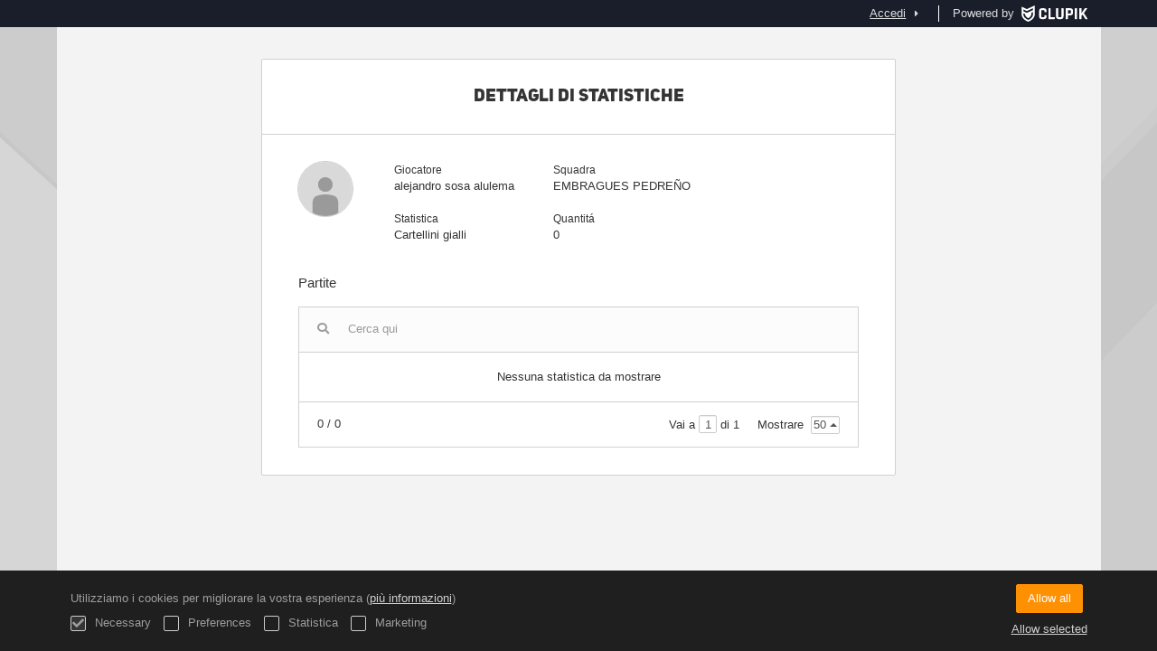

--- FILE ---
content_type: text/html; charset=UTF-8
request_url: https://ligas.molinadesegura.es/it/players/26481887/match-statistic/105
body_size: 4105
content:
<!DOCTYPE html>
<html prefix="og: http://ogp.me/ns# fb: http://ogp.me/ns/fb#" lang="it">
	<head>
		<meta charset="utf-8">

				<meta http-equiv="X-UA-Compatible" content="IE=edge">
		<meta name="apple-mobile-web-app-capable" content="yes">
		<meta name="viewport" content="width=device-width, initial-scale=1">

				<title>Clupik</title>
		<meta name="description" content="">
		<meta name="keywords" content="Clupik, sport, premi, medaglie, tornei">
		<meta name="author" content="Clupik">
		<meta name="generator" content="Clupik">
				<link rel="shortcut icon" href="https://cdn.leverade.com/files/5lxjcSxxSo.16x16.R.O.ICO.ico">

					<link rel="canonical" href="https://ligas.molinadesegura.es/it/players/26481887/match-statistic/105">
			<link rel="alternate" href="https://ligas.molinadesegura.es/players/26481887/match-statistic/105" hreflang="x-default">
			<link rel="alternate" href="https://ligas.molinadesegura.es/ca/players/26481887/match-statistic/105" hreflang="ca">
			<link rel="alternate" href="https://ligas.molinadesegura.es/de/players/26481887/match-statistic/105" hreflang="de">
			<link rel="alternate" href="https://ligas.molinadesegura.es/en/players/26481887/match-statistic/105" hreflang="en">
			<link rel="alternate" href="https://ligas.molinadesegura.es/es/players/26481887/match-statistic/105" hreflang="es">
			<link rel="alternate" href="https://ligas.molinadesegura.es/eu/players/26481887/match-statistic/105" hreflang="eu">
			<link rel="alternate" href="https://ligas.molinadesegura.es/fr/players/26481887/match-statistic/105" hreflang="fr">
			<link rel="alternate" href="https://ligas.molinadesegura.es/it/players/26481887/match-statistic/105" hreflang="it">
			<link rel="alternate" href="https://ligas.molinadesegura.es/pt/players/26481887/match-statistic/105" hreflang="pt">
	
			<link href="https://accounts.leverade.com/css/font-awesome.css?id=f8ba4434483ee01b1e53" media="all" type="text/css" rel="stylesheet">


<link href="https://static.leverade.com/css/4e54e16123ad0fa634e66725032313c7.css?t=1" media="all" type="text/css" rel="stylesheet">

		
		<!--[if lt IE 9]>
			<script src="https://oss.maxcdn.com/html5shiv/3.7.2/html5shiv.min.js"></script>
			<script src="https://oss.maxcdn.com/respond/1.4.2/respond.min.js"></script>
		<![endif]-->

		<meta property="og:url" content="https://ligas.molinadesegura.es/it/players/26481887/match-statistic/105">
		<meta property="og:site_name" content="Clupik">
		<meta property="og:title" content="Clupik">
		<meta property="og:description" content="">
		<meta property="og:image" content="https://static.leverade.com/img/og-image.png">
		<meta property="og:type" content="website">
		<meta property="og:locale" content="it_IT">
					<meta property="og:locale:alternate" content="ca_ES">
					<meta property="og:locale:alternate" content="de_DE">
					<meta property="og:locale:alternate" content="en_US">
					<meta property="og:locale:alternate" content="es_ES">
					<meta property="og:locale:alternate" content="eu_ES">
					<meta property="og:locale:alternate" content="fr_FR">
					<meta property="og:locale:alternate" content="pt_BR">
		
		
		<meta name="twitter:card" content="summary_large_image">
					<meta name="twitter:site" content="@leverade">
				
		<link rel="apple-touch-icon" sizes="57x57" href="https://cdn.leverade.com/files/5lxjcSxxSo.57x57.R.O.jpg">
		<link rel="apple-touch-icon" sizes="60x60" href="https://cdn.leverade.com/files/5lxjcSxxSo.60x60.R.O.jpg">
		<link rel="apple-touch-icon" sizes="72x72" href="https://cdn.leverade.com/files/5lxjcSxxSo.72x72.R.O.jpg">
		<link rel="apple-touch-icon" sizes="76x76" href="https://cdn.leverade.com/files/5lxjcSxxSo.76x76.R.O.jpg">
		<link rel="apple-touch-icon" sizes="114x114" href="https://cdn.leverade.com/files/5lxjcSxxSo.114x114.R.O.jpg">
		<link rel="apple-touch-icon" sizes="120x120" href="https://cdn.leverade.com/files/5lxjcSxxSo.120x120.R.O.jpg">
		<link rel="apple-touch-icon" sizes="144x144" href="https://cdn.leverade.com/files/5lxjcSxxSo.144x144.R.O.jpg">
		<link rel="apple-touch-icon" sizes="152x152" href="https://cdn.leverade.com/files/5lxjcSxxSo.152x152.R.O.jpg">
		<link rel="apple-touch-icon" sizes="180x180" href="https://cdn.leverade.com/files/5lxjcSxxSo.180x180.R.O.jpg">
		<link rel="icon" type="image/png" sizes="192x192"  href="https://cdn.leverade.com/files/5lxjcSxxSo.192x192.R.O.jpg">
		<link rel="icon" type="image/png" sizes="32x32" href="https://cdn.leverade.com/files/5lxjcSxxSo.32x32.R.O.jpg">
		<link rel="icon" type="image/png" sizes="96x96" href="https://cdn.leverade.com/files/5lxjcSxxSo.96x96.R.O.jpg">
		<link rel="icon" type="image/png" sizes="16x16" href="https://cdn.leverade.com/files/5lxjcSxxSo.16x16.R.O.jpg">
		<link rel="manifest" href="https://ligas.molinadesegura.es/it/manifest.json">
		<meta name="msapplication-TileColor" content="#ffffff">
		<meta name="msapplication-TileImage" content="https://cdn.leverade.com/files/5lxjcSxxSo.144x144.R.O.jpg">
		<meta name="theme-color" content="#85003c">
	</head>
	<body data-path="/players/26481887/match-statistic/105" class="gray" itemscope="itemscope" itemtype="http://schema.org/WebPage">
					<div class="prewrap">
		
					<div class="wrapper popup-wrapper">
		
									<script src="https://ligas.molinadesegura.es/it/js/analytics.js?m=59"></script>

									<header class="navbar navbar-fixed-top navbar-default" role="banner">
				<nav class="container" role="navigation">
	<div class="navbar-header navbar-right">
		<p class="navbar-text">Powered by</p>
		<a class="navbar-brand" href="https://clupik.pro/it/">
			<img alt="Clupik" src="https://static.leverade.com/img/brand-logo-white.svg">
		</a>
	</div>
	<div id="custom-top-navbar-header" class="navbar-header navbar-left">
		<button aria-label="menù" id="top-header-navbar-button" type="button" class="navbar-toggle collapsed" data-toggle="collapse" data-target="#custom-top-navbar">
			<i class="fa fa-bars"></i>
		</button>
	</div>
	<div id="custom-top-navbar" class="collapse navbar-collapse navbar-right">
		<ul class="nav navbar-nav ">
					</ul>
		<ul class="nav navbar-nav">
							<li>
					<a class="upper-navbar__login-button" href="https://clupik.pro/it/oauth/request_token?client_id=059&redirect_uri=https%3A%2F%2Fligas.molinadesegura.es%2Foauth%2Fcallback&redirect=https%3A%2F%2Fligas.molinadesegura.es%2Fit%2Fplayers%2F26481887%2Fmatch-statistic%2F105">
						<span class="underline">Accedi</span><!--
						--><small class="half-padd-left"><i class="fa fa-caret-right"></i></small>
					</a>
				</li>
					</ul>
	</div>
</nav>
			</header>
			
			
						<main class="container">
												<div class="ml-popup bordered ml-popup-header ml-popup-footer">
		<div id="popup-matches-stats-player">
			<h2>Dettagli di statistiche</h2>
<div class="row">
	<div class="col-sm-2 padd-bottom">
		<img class="img-circle" src="https://static.leverade.com/defaults/user.60x60.png">
	</div>
	<div class="col-sm-10 padd-bottom">
		<div class="row">
			<div class="col-sm-4 pseudo-label padd-bottom">
				<div>Giocatore</div>
				<div>alejandro sosa alulema</div>
			</div>
							<div class="col-sm-4 pseudo-label padd-bottom">
					<div>Squadra</div>
					<div>EMBRAGUES PEDREÑO</div>
				</div>
					</div>
					<div class="row">
				<div class="col-sm-4 pseudo-label padd-bottom">
					<div>Statistica</div>
					<div>Cartellini gialli</div>
				</div>
				<div class="col-sm-4 pseudo-label padd-bottom">
					<div>Quantitá</div>
					<div>0</div>
				</div>
			</div>
			</div>
</div>
<div class="h4">Partite</div>
<div class="padd-top">
<div class="ml-table">
					<div class="ml-top">
				<div class="ml-left">
										<div class="form-group has-feedback">
						<i class="fa fa-search form-control-feedback"></i>
						<span class="ml-trigger" ml-original-tag="input" ml-input-type="text" ml-method="GET" ml-controller="https://ligas.molinadesegura.es/it/ajax/table-search" ml-source=".ml-table .ml-secondary-inputs" ml-destination=".ml-table .ml-bottom" ml-position="replace"><input placeholder="Cerca qui" class="form-control" type="text" name="input"></span>					</div>
				</div>
							</div>
				<div class="ml-bottom">
			<div class="ml-secondary-inputs">
				<input type="hidden" name="type" value="70">				<input type="hidden" name="id" value="26481887">								<input type="hidden" name="rows" value="50">																	<input type="hidden" name="data" value="G/IvzugpShFpivkiBDa9I9LmMdzA8tohs9y2aIxrG7E=">							</div>
			<div class="ml-tertiary-inputs">
				<input type="hidden" name="actual" value="1">			</div>
			<div class="table-responsive">
									<div class="padd padd-top padd-bottom text-center table-empty">
													Nessuna statistica da mostrare											</div>
							</div>
							<div class="ml-aux">
					<div class="ml-left">
						<span>0 / 0</span>
																	</div>
					<div class="ml-right">
						<span>Vai a <span class="ml-trigger" ml-original-tag="input" ml-input-type="text" ml-method="GET" ml-controller="https://ligas.molinadesegura.es/it/ajax/table-page" ml-source=".ml-table .ml-secondary-inputs" ml-destination=".ml-table .ml-bottom" ml-position="replace"><input value="1" class="form-control" type="text" name="input"></span> di 1</span>
						<span>Mostrare <span class="ml-trigger" ml-original-tag="select" ml-method="GET" ml-controller="https://ligas.molinadesegura.es/it/ajax/table-set-max-rows" ml-source=".ml-table .ml-secondary-inputs" ml-destination=".ml-table .ml-bottom" ml-position="replace"><select data-dropup-auto="false" class="form-control dropup" name="select"><option value="10">10</option><option value="25">25</option><option value="50" selected="selected">50</option><option value="100">100</option><option value="500">500</option></select></span></span>
					</div>
				</div>
					</div>
	</div>
</div>

		</div>
	</div>
								</main>

			
						<div class="nocss">
				<hr>
				Il tuo browser non era in grado di caricare tutte le risorse del nostro sito. Questo é probabilmente dovuto ad un firewall o una proxy o una impostazione del tuo browser.<br><br>Puoi premere Ctrl + F5 or Ctrl + Shift + R per forzare il tuo browser a caricarle. Se non funziona, prova a usare un altro browser o contatta il tuo amministratore di sistema o ISP per risolvere il problema.				<hr>
			</div>
			<noscript class="container">
				<div class="box-info">
					Il tuo browser non supporta JavaScript currently. questo puó succedere a causa di un firewall, una proxy o di una impostazione del tuo browser.<br><br>Questo sito é basato strettamente sulla sua tecnologia e quindi non funziona correttamente quando é disabilitato per cui ti consigliamo vivamente di usare un altro browser che supporta Javascript, abilitalo su questo sito o contatta il tuo amministratore di sistema o ISP per risolvere il problema.				</div>
				<hr class="nocss">
			</noscript>

						<div class="push"></div>
			</div>
				<footer role="contentinfo" itemscope="itemscope" itemtype="http://schema.org/WPFooter">
		<div class="container">
						<div>
			<span>2026 Ayuntamiento de Molina de Segura</span>
			<span class="dropdown dropup">
				<a href="#" class="dropdown-toggle light-footer-custom-domain" data-toggle="dropdown">Lingua</a>
				<span class="caret"></span>
				<ul class="dropdown-menu">
											<li>
							<a href="https://ligas.molinadesegura.es/ca/players/26481887/match-statistic/105">Català [ca]</a>
						</li>
											<li>
							<a href="https://ligas.molinadesegura.es/de/players/26481887/match-statistic/105">Deutsch [de]</a>
						</li>
											<li>
							<a href="https://ligas.molinadesegura.es/en/players/26481887/match-statistic/105">English [en]</a>
						</li>
											<li>
							<a href="https://ligas.molinadesegura.es/es/players/26481887/match-statistic/105">Español [es]</a>
						</li>
											<li>
							<a href="https://ligas.molinadesegura.es/eu/players/26481887/match-statistic/105">Euskera [eu]</a>
						</li>
											<li>
							<a href="https://ligas.molinadesegura.es/fr/players/26481887/match-statistic/105">Français [fr]</a>
						</li>
											<li class="active">
							<a href="https://ligas.molinadesegura.es/it/players/26481887/match-statistic/105">Italiano [it]</a>
						</li>
											<li>
							<a href="https://ligas.molinadesegura.es/pt/players/26481887/match-statistic/105">Português [pt]</a>
						</li>
									</ul>
			</span>
		</div>
		<div class="diamond-footer diamond-footer-dark padd-left">
			<a href="https://leverade.com/help" class="light-footer-custom-domain" target="_blank">Aiuto</a>
			<a href="https://clupik.pro/it/terms" class="light-footer-custom-domain" target="_blank">Termini</a>
			<a href="https://clupik.pro/it/" target="_blank">
				<img alt="Powered by Clupik" src="https://static.leverade.com/img/powered_by_brand_logo.svg">
			</a>
		</div>
			</div>
	</footer>
		
							<script src="https://static.leverade.com/js/3c60c8bd762f15fc467ab725629371db.js"></script>
		<script src="https://ligas.molinadesegura.es/it/js/support_chat.js?m=59&s=0"></script>
		
			
							<div id="happycookies" style="display: none;">
	<div class="toast">
		<div class="container">
			<div class="flex flex-align-center flex-justify-space flex-xs-column">
				<div>
					<div class="half-marg-bottom">
						Utilizziamo i cookies per migliorare la vostra esperienza						(<a href="https://clupik.pro/it/cookies">più informazioni</a>)
					</div>
					<div class="negative-half-marg-bottom">
						<label class="inline-block half-marg-bottom half-marg-right">
							<input disabled="disabled" checked="checked" type="checkbox" name="necessary" value="1">							Necessary						</label>
						<label class="inline-block half-marg-bottom half-marg-right">
							<input type="checkbox" name="preferences" value="1">							Preferences						</label>
						<label class="inline-block half-marg-bottom half-marg-right">
							<input type="checkbox" name="statistics" value="1">							Statistica						</label>
						<label class="inline-block half-marg-bottom">
							<input type="checkbox" name="marketing" value="1">							Marketing						</label>
					</div>
				</div>
				<div class="text-center half-marg-top-xs">
					<button class="btn btn-leverade happycookies-close">
						Allow all					</button>
					<a class="block half-marg-top happycookies-close">
						Allow selected					</a>
				</div>
			</div>
		</div>
	</div>
</div>
		
					</div>
			</body>
</html>
